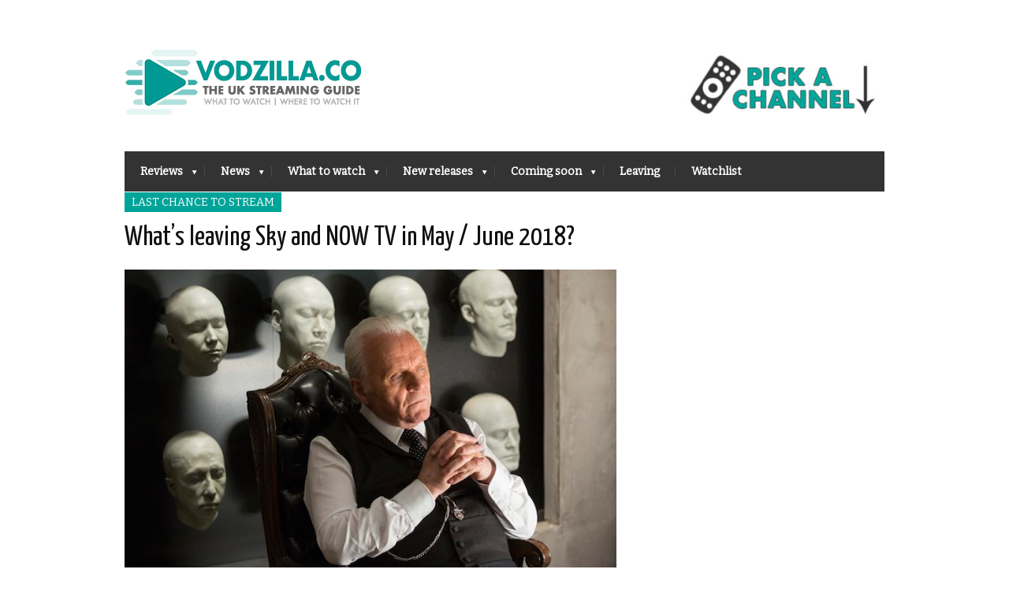

--- FILE ---
content_type: text/html; charset=utf-8
request_url: https://accounts.google.com/o/oauth2/postmessageRelay?parent=https%3A%2F%2Fvodzilla.co&jsh=m%3B%2F_%2Fscs%2Fabc-static%2F_%2Fjs%2Fk%3Dgapi.lb.en.2kN9-TZiXrM.O%2Fd%3D1%2Frs%3DAHpOoo_B4hu0FeWRuWHfxnZ3V0WubwN7Qw%2Fm%3D__features__
body_size: 163
content:
<!DOCTYPE html><html><head><title></title><meta http-equiv="content-type" content="text/html; charset=utf-8"><meta http-equiv="X-UA-Compatible" content="IE=edge"><meta name="viewport" content="width=device-width, initial-scale=1, minimum-scale=1, maximum-scale=1, user-scalable=0"><script src='https://ssl.gstatic.com/accounts/o/2580342461-postmessagerelay.js' nonce="wvoC2KDEGD06CL5RSvFs5A"></script></head><body><script type="text/javascript" src="https://apis.google.com/js/rpc:shindig_random.js?onload=init" nonce="wvoC2KDEGD06CL5RSvFs5A"></script></body></html>

--- FILE ---
content_type: text/html; charset=utf-8
request_url: https://www.google.com/recaptcha/api2/aframe
body_size: 268
content:
<!DOCTYPE HTML><html><head><meta http-equiv="content-type" content="text/html; charset=UTF-8"></head><body><script nonce="so1WPtJJaZ00ZxTrKDMjTQ">/** Anti-fraud and anti-abuse applications only. See google.com/recaptcha */ try{var clients={'sodar':'https://pagead2.googlesyndication.com/pagead/sodar?'};window.addEventListener("message",function(a){try{if(a.source===window.parent){var b=JSON.parse(a.data);var c=clients[b['id']];if(c){var d=document.createElement('img');d.src=c+b['params']+'&rc='+(localStorage.getItem("rc::a")?sessionStorage.getItem("rc::b"):"");window.document.body.appendChild(d);sessionStorage.setItem("rc::e",parseInt(sessionStorage.getItem("rc::e")||0)+1);localStorage.setItem("rc::h",'1769906233536');}}}catch(b){}});window.parent.postMessage("_grecaptcha_ready", "*");}catch(b){}</script></body></html>

--- FILE ---
content_type: text/css
request_url: https://vodzilla.co/wp-content/cache/minify/a20d1.css
body_size: 853
content:
.logo
h1{padding-bottom:35px}.logo
h1{padding-top:30px}body{background-repeat:repeat;background-position:center top}body{background-color:#fff}.button:hover, a.button:hover, span.more-link a:hover, .cancel-reply p a:hover{background:#333 !important;color:#fff}.button, a.button, span.more-link a.more-link, #footer .button, #footer a.button, #footer span.more-link a.more-link, .cancel-reply p
a{background:#00a498;color:#fff}.summary, .rating.stars, .rating.points, .rating.percent, .scorebar,
.categories a:hover, .tagcloud a, .single .categories a, .single .sidebar .categories a:hover,
.tabswrap ul.tabs li a.active, .tabswrap ul.tabs li a:hover, #footer .tabswrap ul.tabs li a:hover, #footer .tabswrap ul.tabs li a.active, .sf-menu li a:hover, .sf-menu li.sfHover a,
.pagination a.button.share:hover, #commentsubmit #submit,#cancel-comment-reply-link{background:#00a498;color:#fff !important}blockquote, .tabswrap .tabpost a:hover, .articleinner h2 a:hover, span.date a:hover{color:#00a498 !important}h3.pagetitle, h1.pagetitle, .pagetitlewrap
span.description{border-color:#00a498}p a,a{color:#00a498}h1 a:hover, h2 a:hover, h3 a:hover, h4 a:hover, h5 a:hover, p a:hover,
#footer h1 a:hover, #footer h2 a:hover, #footer h3 a:hover, #footer h3 a:hover, #footer h4 a:hover, #footer h5 a:hover, a:hover, #footer a:hover, .blogpost h2 a:hover, .blogpost .smalldetails a:hover{color:#000}::-moz-selection{background:#00a498;color:#fff}::selection{background:#00a498;color:#fff}::selection{background:#00a498;color:#fff}.recent-project:hover{border-color:#000 !important}h1, h2, h1 a, h2 a, .blogpost h2 a, h3, .ag_projects_widget h3, h3 a, .aj_projects_widget h3 a, .ajax-select ul.sf-menu a, .pagination .button, .nivo-caption
h3.title{font-family:"Yanone Kaffeesatz",arial,sans-serif;font-weight:normal;text-transform:none}h5, h5 a, .widget h3, .widget h2, .widget h4, .reviewbox h4, .reviewbox .score span, .ajax-select a#news_select, .authorposts h4, .widget h4.widget-title{font-family:"Helvetica",arial,sans-serif;font-weight:bold;text-transform:uppercase !important}h4, h4 a, .footer .note h4, .footer h4.subheadline, .newspost h4, .paginationbutton .button, .articleinner h2.indextitle, .widget .articleinner h2.indextitle, .articleinner h2.indextitle a, .widget artileinner h2.indextitle
a{font-family:"Bitter",arial,sans-serif;;font-weight:normal;text-transform:none !important}.sf-menu a, .ajax-select ul.sf-menu li li
a{font-family:"Bitter",arial,sans-serif;font-weight:bold;text-transform:none;font-size:14px}body, input, p, ul, ol, .button, .ui-tabs-vertical .ui-tabs-nav li a span.text,
.footer p, .footer ul, .footer ol, .footer.button, .credits p,
.credits ul, .credits ol, .credits.button, .footer textarea, .footer input, .testimonial p,
.contactsubmit label, .contactsubmit input[type=text], .contactsubmit textarea, h2 span.date, .articleinner h1,
.articleinner h2, .articleinner h3, .articleinner h4, .articleinner h5, .articleinner h6, .nivo-caption h1,
.nivo-caption h2, .nivo-caption h3, .nivo-caption h4, .nivo-caption h5, .nivo-caption h6, .nivo-caption h1 a,
.nivo-caption h2 a, .nivo-caption h3 a, .nivo-caption h4 a, .nivo-caption h5 a, .nivo-caption h6 a,#cancel-comment-reply-link{font-family:"Bitter",arial,sans-serif;font-weight:normal;text-transform:none}.sidebar{width:300px}.maincontent{width:624px}.one_col{width:296px}#isonormal{width:652px}.fullarticle
.thumbnailarea{width:304px}.fullcontent{width:300px}@media only screen and (min-width: 768px) and (max-width: 959px){.articlecontainer.nonfeatured,.maincontent{width:423px}.nonfeatured
.one_col{width:420px}#isonormal{width:445px}.fullcontent{width:100%}#fullcolumn
.thumbnailarea{width:420px}}@media only screen and (max-width: 767px){.maincontent, .sidebar, .fullcontent, #fullcolumn
.thumbnailarea{width:100%}#isonormal{width:436px}}@media only screen and (max-width: 479px){#isonormal{width:300px}}